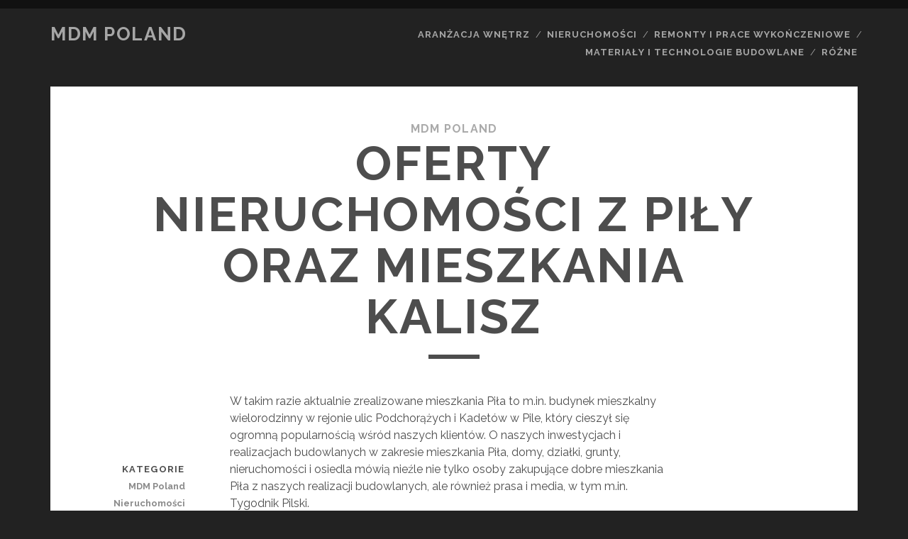

--- FILE ---
content_type: text/html; charset=UTF-8
request_url: https://mdmpoland.pl/oferty-nieruchomosci-z-pily-oraz-mieszkania-kalisz/
body_size: 9181
content:
<!DOCTYPE html>
<!--[if IE 9 ]>
<html class="ie9" lang="pl-PL"> <![endif]-->
<!--[if (gt IE 9)|!(IE)]><!-->
<html lang="pl-PL"><!--<![endif]-->

<head>
	<title>Oferty nieruchomości z Piły oraz mieszkania kalisz &#x2d; MDM Poland</title>
<meta charset="UTF-8" />
<meta name="viewport" content="width=device-width, initial-scale=1" />
<meta name="template" content="Tracks 1.78" />

<!-- The SEO Framework: stworzone przez Sybre Waaijer -->
<meta name="robots" content="max-snippet:-1,max-image-preview:standard,max-video-preview:-1" />
<meta name="description" content="W takim razie aktualnie zrealizowane mieszkania Piła to m.in. budynek mieszkalny wielorodzinny w rejonie ulic Podchorążych i Kadet&oacute;w w Pile&#8230;" />
<meta property="og:locale" content="pl_PL" />
<meta property="og:type" content="website" />
<meta property="og:title" content="Oferty nieruchomości z Piły oraz mieszkania kalisz" />
<meta property="og:description" content="W takim razie aktualnie zrealizowane mieszkania Piła to m.in. budynek mieszkalny wielorodzinny w rejonie ulic Podchorążych i Kadet&oacute;w w Pile, kt&oacute;ry cieszył się ogromną popularnością wśr&oacute;d naszych&#8230;" />
<meta property="og:url" content="https://mdmpoland.pl/oferty-nieruchomosci-z-pily-oraz-mieszkania-kalisz/" />
<meta property="og:site_name" content="MDM Poland" />
<meta name="twitter:card" content="summary_large_image" />
<meta name="twitter:title" content="Oferty nieruchomości z Piły oraz mieszkania kalisz" />
<meta name="twitter:description" content="W takim razie aktualnie zrealizowane mieszkania Piła to m.in. budynek mieszkalny wielorodzinny w rejonie ulic Podchorążych i Kadet&oacute;w w Pile, kt&oacute;ry cieszył się ogromną popularnością wśr&oacute;d naszych&#8230;" />
<link rel="canonical" href="https://mdmpoland.pl/oferty-nieruchomosci-z-pily-oraz-mieszkania-kalisz/" />
<script type="application/ld+json">{"@context":"https://schema.org","@type":"BreadcrumbList","itemListElement":[{"@type":"ListItem","position":1,"item":{"@id":"https://mdmpoland.pl/","name":"MDM Poland"}},{"@type":"ListItem","position":2,"item":{"@id":"https://mdmpoland.pl/category/mdm-poland/","name":"MDM Poland"}},{"@type":"ListItem","position":3,"item":{"@id":"https://mdmpoland.pl/oferty-nieruchomosci-z-pily-oraz-mieszkania-kalisz/","name":"Oferty nieruchomo\u015bci z Pi\u0142y oraz mieszkania kalisz"}}]}</script>
<!-- / The SEO Framework: stworzone przez Sybre Waaijer | 1.57ms meta | 0.30ms boot -->

<link rel='dns-prefetch' href='//fonts.googleapis.com' />
<link rel="alternate" type="application/rss+xml" title="MDM Poland &raquo; Kanał z wpisami" href="https://mdmpoland.pl/feed/" />
<link rel="alternate" type="application/rss+xml" title="MDM Poland &raquo; Kanał z komentarzami" href="https://mdmpoland.pl/comments/feed/" />
<script type="text/javascript">
window._wpemojiSettings = {"baseUrl":"https:\/\/s.w.org\/images\/core\/emoji\/14.0.0\/72x72\/","ext":".png","svgUrl":"https:\/\/s.w.org\/images\/core\/emoji\/14.0.0\/svg\/","svgExt":".svg","source":{"concatemoji":"https:\/\/mdmpoland.pl\/wp-includes\/js\/wp-emoji-release.min.js?ver=6.3"}};
/*! This file is auto-generated */
!function(i,n){var o,s,e;function c(e){try{var t={supportTests:e,timestamp:(new Date).valueOf()};sessionStorage.setItem(o,JSON.stringify(t))}catch(e){}}function p(e,t,n){e.clearRect(0,0,e.canvas.width,e.canvas.height),e.fillText(t,0,0);var t=new Uint32Array(e.getImageData(0,0,e.canvas.width,e.canvas.height).data),r=(e.clearRect(0,0,e.canvas.width,e.canvas.height),e.fillText(n,0,0),new Uint32Array(e.getImageData(0,0,e.canvas.width,e.canvas.height).data));return t.every(function(e,t){return e===r[t]})}function u(e,t,n){switch(t){case"flag":return n(e,"\ud83c\udff3\ufe0f\u200d\u26a7\ufe0f","\ud83c\udff3\ufe0f\u200b\u26a7\ufe0f")?!1:!n(e,"\ud83c\uddfa\ud83c\uddf3","\ud83c\uddfa\u200b\ud83c\uddf3")&&!n(e,"\ud83c\udff4\udb40\udc67\udb40\udc62\udb40\udc65\udb40\udc6e\udb40\udc67\udb40\udc7f","\ud83c\udff4\u200b\udb40\udc67\u200b\udb40\udc62\u200b\udb40\udc65\u200b\udb40\udc6e\u200b\udb40\udc67\u200b\udb40\udc7f");case"emoji":return!n(e,"\ud83e\udef1\ud83c\udffb\u200d\ud83e\udef2\ud83c\udfff","\ud83e\udef1\ud83c\udffb\u200b\ud83e\udef2\ud83c\udfff")}return!1}function f(e,t,n){var r="undefined"!=typeof WorkerGlobalScope&&self instanceof WorkerGlobalScope?new OffscreenCanvas(300,150):i.createElement("canvas"),a=r.getContext("2d",{willReadFrequently:!0}),o=(a.textBaseline="top",a.font="600 32px Arial",{});return e.forEach(function(e){o[e]=t(a,e,n)}),o}function t(e){var t=i.createElement("script");t.src=e,t.defer=!0,i.head.appendChild(t)}"undefined"!=typeof Promise&&(o="wpEmojiSettingsSupports",s=["flag","emoji"],n.supports={everything:!0,everythingExceptFlag:!0},e=new Promise(function(e){i.addEventListener("DOMContentLoaded",e,{once:!0})}),new Promise(function(t){var n=function(){try{var e=JSON.parse(sessionStorage.getItem(o));if("object"==typeof e&&"number"==typeof e.timestamp&&(new Date).valueOf()<e.timestamp+604800&&"object"==typeof e.supportTests)return e.supportTests}catch(e){}return null}();if(!n){if("undefined"!=typeof Worker&&"undefined"!=typeof OffscreenCanvas&&"undefined"!=typeof URL&&URL.createObjectURL&&"undefined"!=typeof Blob)try{var e="postMessage("+f.toString()+"("+[JSON.stringify(s),u.toString(),p.toString()].join(",")+"));",r=new Blob([e],{type:"text/javascript"}),a=new Worker(URL.createObjectURL(r),{name:"wpTestEmojiSupports"});return void(a.onmessage=function(e){c(n=e.data),a.terminate(),t(n)})}catch(e){}c(n=f(s,u,p))}t(n)}).then(function(e){for(var t in e)n.supports[t]=e[t],n.supports.everything=n.supports.everything&&n.supports[t],"flag"!==t&&(n.supports.everythingExceptFlag=n.supports.everythingExceptFlag&&n.supports[t]);n.supports.everythingExceptFlag=n.supports.everythingExceptFlag&&!n.supports.flag,n.DOMReady=!1,n.readyCallback=function(){n.DOMReady=!0}}).then(function(){return e}).then(function(){var e;n.supports.everything||(n.readyCallback(),(e=n.source||{}).concatemoji?t(e.concatemoji):e.wpemoji&&e.twemoji&&(t(e.twemoji),t(e.wpemoji)))}))}((window,document),window._wpemojiSettings);
</script>
<style type="text/css">
img.wp-smiley,
img.emoji {
	display: inline !important;
	border: none !important;
	box-shadow: none !important;
	height: 1em !important;
	width: 1em !important;
	margin: 0 0.07em !important;
	vertical-align: -0.1em !important;
	background: none !important;
	padding: 0 !important;
}
</style>
	<link rel='stylesheet' id='wp-block-library-css' href='https://mdmpoland.pl/wp-includes/css/dist/block-library/style.min.css?ver=6.3' type='text/css' media='all' />
<style id='classic-theme-styles-inline-css' type='text/css'>
/*! This file is auto-generated */
.wp-block-button__link{color:#fff;background-color:#32373c;border-radius:9999px;box-shadow:none;text-decoration:none;padding:calc(.667em + 2px) calc(1.333em + 2px);font-size:1.125em}.wp-block-file__button{background:#32373c;color:#fff;text-decoration:none}
</style>
<style id='global-styles-inline-css' type='text/css'>
body{--wp--preset--color--black: #000000;--wp--preset--color--cyan-bluish-gray: #abb8c3;--wp--preset--color--white: #ffffff;--wp--preset--color--pale-pink: #f78da7;--wp--preset--color--vivid-red: #cf2e2e;--wp--preset--color--luminous-vivid-orange: #ff6900;--wp--preset--color--luminous-vivid-amber: #fcb900;--wp--preset--color--light-green-cyan: #7bdcb5;--wp--preset--color--vivid-green-cyan: #00d084;--wp--preset--color--pale-cyan-blue: #8ed1fc;--wp--preset--color--vivid-cyan-blue: #0693e3;--wp--preset--color--vivid-purple: #9b51e0;--wp--preset--gradient--vivid-cyan-blue-to-vivid-purple: linear-gradient(135deg,rgba(6,147,227,1) 0%,rgb(155,81,224) 100%);--wp--preset--gradient--light-green-cyan-to-vivid-green-cyan: linear-gradient(135deg,rgb(122,220,180) 0%,rgb(0,208,130) 100%);--wp--preset--gradient--luminous-vivid-amber-to-luminous-vivid-orange: linear-gradient(135deg,rgba(252,185,0,1) 0%,rgba(255,105,0,1) 100%);--wp--preset--gradient--luminous-vivid-orange-to-vivid-red: linear-gradient(135deg,rgba(255,105,0,1) 0%,rgb(207,46,46) 100%);--wp--preset--gradient--very-light-gray-to-cyan-bluish-gray: linear-gradient(135deg,rgb(238,238,238) 0%,rgb(169,184,195) 100%);--wp--preset--gradient--cool-to-warm-spectrum: linear-gradient(135deg,rgb(74,234,220) 0%,rgb(151,120,209) 20%,rgb(207,42,186) 40%,rgb(238,44,130) 60%,rgb(251,105,98) 80%,rgb(254,248,76) 100%);--wp--preset--gradient--blush-light-purple: linear-gradient(135deg,rgb(255,206,236) 0%,rgb(152,150,240) 100%);--wp--preset--gradient--blush-bordeaux: linear-gradient(135deg,rgb(254,205,165) 0%,rgb(254,45,45) 50%,rgb(107,0,62) 100%);--wp--preset--gradient--luminous-dusk: linear-gradient(135deg,rgb(255,203,112) 0%,rgb(199,81,192) 50%,rgb(65,88,208) 100%);--wp--preset--gradient--pale-ocean: linear-gradient(135deg,rgb(255,245,203) 0%,rgb(182,227,212) 50%,rgb(51,167,181) 100%);--wp--preset--gradient--electric-grass: linear-gradient(135deg,rgb(202,248,128) 0%,rgb(113,206,126) 100%);--wp--preset--gradient--midnight: linear-gradient(135deg,rgb(2,3,129) 0%,rgb(40,116,252) 100%);--wp--preset--font-size--small: 13px;--wp--preset--font-size--medium: 20px;--wp--preset--font-size--large: 21px;--wp--preset--font-size--x-large: 42px;--wp--preset--font-size--regular: 16px;--wp--preset--font-size--larger: 30px;--wp--preset--spacing--20: 0.44rem;--wp--preset--spacing--30: 0.67rem;--wp--preset--spacing--40: 1rem;--wp--preset--spacing--50: 1.5rem;--wp--preset--spacing--60: 2.25rem;--wp--preset--spacing--70: 3.38rem;--wp--preset--spacing--80: 5.06rem;--wp--preset--shadow--natural: 6px 6px 9px rgba(0, 0, 0, 0.2);--wp--preset--shadow--deep: 12px 12px 50px rgba(0, 0, 0, 0.4);--wp--preset--shadow--sharp: 6px 6px 0px rgba(0, 0, 0, 0.2);--wp--preset--shadow--outlined: 6px 6px 0px -3px rgba(255, 255, 255, 1), 6px 6px rgba(0, 0, 0, 1);--wp--preset--shadow--crisp: 6px 6px 0px rgba(0, 0, 0, 1);}:where(.is-layout-flex){gap: 0.5em;}:where(.is-layout-grid){gap: 0.5em;}body .is-layout-flow > .alignleft{float: left;margin-inline-start: 0;margin-inline-end: 2em;}body .is-layout-flow > .alignright{float: right;margin-inline-start: 2em;margin-inline-end: 0;}body .is-layout-flow > .aligncenter{margin-left: auto !important;margin-right: auto !important;}body .is-layout-constrained > .alignleft{float: left;margin-inline-start: 0;margin-inline-end: 2em;}body .is-layout-constrained > .alignright{float: right;margin-inline-start: 2em;margin-inline-end: 0;}body .is-layout-constrained > .aligncenter{margin-left: auto !important;margin-right: auto !important;}body .is-layout-constrained > :where(:not(.alignleft):not(.alignright):not(.alignfull)){max-width: var(--wp--style--global--content-size);margin-left: auto !important;margin-right: auto !important;}body .is-layout-constrained > .alignwide{max-width: var(--wp--style--global--wide-size);}body .is-layout-flex{display: flex;}body .is-layout-flex{flex-wrap: wrap;align-items: center;}body .is-layout-flex > *{margin: 0;}body .is-layout-grid{display: grid;}body .is-layout-grid > *{margin: 0;}:where(.wp-block-columns.is-layout-flex){gap: 2em;}:where(.wp-block-columns.is-layout-grid){gap: 2em;}:where(.wp-block-post-template.is-layout-flex){gap: 1.25em;}:where(.wp-block-post-template.is-layout-grid){gap: 1.25em;}.has-black-color{color: var(--wp--preset--color--black) !important;}.has-cyan-bluish-gray-color{color: var(--wp--preset--color--cyan-bluish-gray) !important;}.has-white-color{color: var(--wp--preset--color--white) !important;}.has-pale-pink-color{color: var(--wp--preset--color--pale-pink) !important;}.has-vivid-red-color{color: var(--wp--preset--color--vivid-red) !important;}.has-luminous-vivid-orange-color{color: var(--wp--preset--color--luminous-vivid-orange) !important;}.has-luminous-vivid-amber-color{color: var(--wp--preset--color--luminous-vivid-amber) !important;}.has-light-green-cyan-color{color: var(--wp--preset--color--light-green-cyan) !important;}.has-vivid-green-cyan-color{color: var(--wp--preset--color--vivid-green-cyan) !important;}.has-pale-cyan-blue-color{color: var(--wp--preset--color--pale-cyan-blue) !important;}.has-vivid-cyan-blue-color{color: var(--wp--preset--color--vivid-cyan-blue) !important;}.has-vivid-purple-color{color: var(--wp--preset--color--vivid-purple) !important;}.has-black-background-color{background-color: var(--wp--preset--color--black) !important;}.has-cyan-bluish-gray-background-color{background-color: var(--wp--preset--color--cyan-bluish-gray) !important;}.has-white-background-color{background-color: var(--wp--preset--color--white) !important;}.has-pale-pink-background-color{background-color: var(--wp--preset--color--pale-pink) !important;}.has-vivid-red-background-color{background-color: var(--wp--preset--color--vivid-red) !important;}.has-luminous-vivid-orange-background-color{background-color: var(--wp--preset--color--luminous-vivid-orange) !important;}.has-luminous-vivid-amber-background-color{background-color: var(--wp--preset--color--luminous-vivid-amber) !important;}.has-light-green-cyan-background-color{background-color: var(--wp--preset--color--light-green-cyan) !important;}.has-vivid-green-cyan-background-color{background-color: var(--wp--preset--color--vivid-green-cyan) !important;}.has-pale-cyan-blue-background-color{background-color: var(--wp--preset--color--pale-cyan-blue) !important;}.has-vivid-cyan-blue-background-color{background-color: var(--wp--preset--color--vivid-cyan-blue) !important;}.has-vivid-purple-background-color{background-color: var(--wp--preset--color--vivid-purple) !important;}.has-black-border-color{border-color: var(--wp--preset--color--black) !important;}.has-cyan-bluish-gray-border-color{border-color: var(--wp--preset--color--cyan-bluish-gray) !important;}.has-white-border-color{border-color: var(--wp--preset--color--white) !important;}.has-pale-pink-border-color{border-color: var(--wp--preset--color--pale-pink) !important;}.has-vivid-red-border-color{border-color: var(--wp--preset--color--vivid-red) !important;}.has-luminous-vivid-orange-border-color{border-color: var(--wp--preset--color--luminous-vivid-orange) !important;}.has-luminous-vivid-amber-border-color{border-color: var(--wp--preset--color--luminous-vivid-amber) !important;}.has-light-green-cyan-border-color{border-color: var(--wp--preset--color--light-green-cyan) !important;}.has-vivid-green-cyan-border-color{border-color: var(--wp--preset--color--vivid-green-cyan) !important;}.has-pale-cyan-blue-border-color{border-color: var(--wp--preset--color--pale-cyan-blue) !important;}.has-vivid-cyan-blue-border-color{border-color: var(--wp--preset--color--vivid-cyan-blue) !important;}.has-vivid-purple-border-color{border-color: var(--wp--preset--color--vivid-purple) !important;}.has-vivid-cyan-blue-to-vivid-purple-gradient-background{background: var(--wp--preset--gradient--vivid-cyan-blue-to-vivid-purple) !important;}.has-light-green-cyan-to-vivid-green-cyan-gradient-background{background: var(--wp--preset--gradient--light-green-cyan-to-vivid-green-cyan) !important;}.has-luminous-vivid-amber-to-luminous-vivid-orange-gradient-background{background: var(--wp--preset--gradient--luminous-vivid-amber-to-luminous-vivid-orange) !important;}.has-luminous-vivid-orange-to-vivid-red-gradient-background{background: var(--wp--preset--gradient--luminous-vivid-orange-to-vivid-red) !important;}.has-very-light-gray-to-cyan-bluish-gray-gradient-background{background: var(--wp--preset--gradient--very-light-gray-to-cyan-bluish-gray) !important;}.has-cool-to-warm-spectrum-gradient-background{background: var(--wp--preset--gradient--cool-to-warm-spectrum) !important;}.has-blush-light-purple-gradient-background{background: var(--wp--preset--gradient--blush-light-purple) !important;}.has-blush-bordeaux-gradient-background{background: var(--wp--preset--gradient--blush-bordeaux) !important;}.has-luminous-dusk-gradient-background{background: var(--wp--preset--gradient--luminous-dusk) !important;}.has-pale-ocean-gradient-background{background: var(--wp--preset--gradient--pale-ocean) !important;}.has-electric-grass-gradient-background{background: var(--wp--preset--gradient--electric-grass) !important;}.has-midnight-gradient-background{background: var(--wp--preset--gradient--midnight) !important;}.has-small-font-size{font-size: var(--wp--preset--font-size--small) !important;}.has-medium-font-size{font-size: var(--wp--preset--font-size--medium) !important;}.has-large-font-size{font-size: var(--wp--preset--font-size--large) !important;}.has-x-large-font-size{font-size: var(--wp--preset--font-size--x-large) !important;}
.wp-block-navigation a:where(:not(.wp-element-button)){color: inherit;}
:where(.wp-block-post-template.is-layout-flex){gap: 1.25em;}:where(.wp-block-post-template.is-layout-grid){gap: 1.25em;}
:where(.wp-block-columns.is-layout-flex){gap: 2em;}:where(.wp-block-columns.is-layout-grid){gap: 2em;}
.wp-block-pullquote{font-size: 1.5em;line-height: 1.6;}
</style>
<link rel='stylesheet' id='ct-tracks-google-fonts-css' href='//fonts.googleapis.com/css?family=Raleway%3A400%2C700&#038;subset=latin%2Clatin-ext&#038;display=swap&#038;ver=6.3' type='text/css' media='all' />
<link rel='stylesheet' id='ct-tracks-font-awesome-css' href='https://mdmpoland.pl/wp-content/themes/tracks/assets/font-awesome/css/all.min.css?ver=6.3' type='text/css' media='all' />
<link rel='stylesheet' id='ct-tracks-style-css' href='https://mdmpoland.pl/wp-content/themes/tracks/style.css?ver=6.3' type='text/css' media='all' />
<style id='ct-tracks-style-inline-css' type='text/css'>
.design-credit{
	display: none;
}
</style>
<script type='text/javascript' src='https://mdmpoland.pl/wp-includes/js/jquery/jquery.min.js?ver=3.7.0' id='jquery-core-js'></script>
<script type='text/javascript' src='https://mdmpoland.pl/wp-includes/js/jquery/jquery-migrate.min.js?ver=3.4.1' id='jquery-migrate-js'></script>
<link rel="https://api.w.org/" href="https://mdmpoland.pl/wp-json/" /><link rel="alternate" type="application/json" href="https://mdmpoland.pl/wp-json/wp/v2/posts/1169" /><link rel="EditURI" type="application/rsd+xml" title="RSD" href="https://mdmpoland.pl/xmlrpc.php?rsd" />
<link rel="alternate" type="application/json+oembed" href="https://mdmpoland.pl/wp-json/oembed/1.0/embed?url=https%3A%2F%2Fmdmpoland.pl%2Foferty-nieruchomosci-z-pily-oraz-mieszkania-kalisz%2F" />
<link rel="alternate" type="text/xml+oembed" href="https://mdmpoland.pl/wp-json/oembed/1.0/embed?url=https%3A%2F%2Fmdmpoland.pl%2Foferty-nieruchomosci-z-pily-oraz-mieszkania-kalisz%2F&#038;format=xml" />

		<!-- GA Google Analytics @ https://m0n.co/ga -->
		<script>
			(function(i,s,o,g,r,a,m){i['GoogleAnalyticsObject']=r;i[r]=i[r]||function(){
			(i[r].q=i[r].q||[]).push(arguments)},i[r].l=1*new Date();a=s.createElement(o),
			m=s.getElementsByTagName(o)[0];a.async=1;a.src=g;m.parentNode.insertBefore(a,m)
			})(window,document,'script','https://www.google-analytics.com/analytics.js','ga');
			ga('create', 'UA-9217003-4', 'auto');
			ga('send', 'pageview');
		</script>

			<style type="text/css" id="wp-custom-css">
			.design-credit{
	display: none;
}		</style>
		</head>

<body id="tracks" class="post-template-default single single-post postid-1169 single-format-standard ct-body singular singular-post singular-post-1169 not-front standard">
			<div id="overflow-container" class="overflow-container">
		<a class="skip-content" href="#main">Przejdź do zawartości</a>
				<header id="site-header" class="site-header" role="banner">
									<div class="container">
				<div id="title-info" class="title-info">
					<div id='site-title' class='site-title'><a href='https://mdmpoland.pl'>MDM Poland</a></div>				</div>
				<button id="toggle-navigation" class="toggle-navigation">
	<i class="fas fa-bars"></i>
</button>

<div id="menu-primary-tracks" class="menu-primary-tracks"></div>
<div id="menu-primary" class="menu-container menu-primary" role="navigation">

	<div class="menu"><ul id="menu-primary-items" class="menu-primary-items"><li id="menu-item-3229" class="menu-item menu-item-type-taxonomy menu-item-object-category menu-item-3229"><a href="https://mdmpoland.pl/category/aranzacja-wnetrz/">Aranżacja wnętrz</a></li>
<li id="menu-item-3232" class="menu-item menu-item-type-taxonomy menu-item-object-category current-post-ancestor current-menu-parent current-post-parent menu-item-3232"><a href="https://mdmpoland.pl/category/nieruchomosci/">Nieruchomości</a></li>
<li id="menu-item-3233" class="menu-item menu-item-type-taxonomy menu-item-object-category menu-item-3233"><a href="https://mdmpoland.pl/category/prace-wykonczeniowe/">Remonty i prace wykończeniowe</a></li>
<li id="menu-item-3236" class="menu-item menu-item-type-taxonomy menu-item-object-category menu-item-3236"><a href="https://mdmpoland.pl/category/technologie/">Materiały i technologie budowlane</a></li>
<li id="menu-item-3235" class="menu-item menu-item-type-taxonomy menu-item-object-category menu-item-3235"><a href="https://mdmpoland.pl/category/rozne/">Różne</a></li>
</ul></div></div>			</div>
		</header>
						<div id="main" class="main" role="main">
			

	<div id="loop-container" class="loop-container">
		<div class="post-1169 post type-post status-publish format-standard hentry category-mdm-poland category-nieruchomosci entry full-without-featured odd excerpt-1">
		<div class="entry-meta">
			<span class="category">
	<a href='https://mdmpoland.pl/category/mdm-poland/'>MDM Poland</a>	</span>	</div>
	<div class='entry-header'>
		<h1 class='entry-title'>Oferty nieruchomości z Piły oraz mieszkania kalisz</h1>
	</div>
	<div class="entry-container">
		<div class="entry-content">
			<article>
								<p>W takim razie aktualnie zrealizowane mieszkania Piła to m.in. budynek mieszkalny wielorodzinny w rejonie ulic Podchorążych i Kadetów w Pile, który cieszył się ogromną popularnością wśród naszych klientów. O naszych inwestycjach i realizacjach budowlanych w zakresie mieszkania Piła, domy, działki, grunty, nieruchomości i osiedla mówią nieźle nie tylko osoby zakupujące dobre mieszkania Piła z naszych realizacji budowlanych, ale również prasa i media, w tym m.in. Tygodnik Pilski.</p>
<p>Wymarzone mieszkania Piła z Abita Deweloper to dla Ciebie i Twojej rodziny wyjątkowe miejsce do życia, profesjonalne wykończenie mieszkań i gwarancja najwyższej jakości i rzetelności prowadzonych przez nas działań. Nasze mieszkania Piła, to obiekty piękne i klasyczne jednocześnie, oraz ogrodzone kompleksy strzeżone, które w ostatnich latach cieszą się wielkim uznaniem klientów. Gwarantujące bardzo duże bezpieczeństwo mieszkania kalisz z ogrodzonymi parkingami i całościowo dozorowanymi osiedlami to coś, na co chętnie decydują się osoby z dziećmi, prowadzący firmę i prywatni inwestorzy, którym zależy na tym, aby ich mieszkania Piła były szczególnie bezpieczne.</p>
<p>Parcele w Pile, czwartym, co do wielkości mieście województwa wielkopolskiego cieszą się ogromnym zainteresowaniem osób prywatnych i rozwijających się firm.Dlatego Abita sp. z o. o jako jeden z wiodących deweloperów na rynku mieszkania Piła, stara się dopasować swoje inwestycje do maksymalnych potrzeb zainteresowanych kupnem. Budowane przez nas mieszkania Piła, to najlepsze lokalizacje w mieście, zarówno na nieruchomości prywatne jak i służbowe, najwyższa forma wykonania i realizacji planów budowlanych, prędkie terminy budowy i bieżąca informacja o postępach we podkształcanych inwestycjach.</p>
<p>Posiadamy wyjątkowe mieszkania w Pile dla wszystkich tych, którzy chcą mieszkać lepiej, wygodniej, w większym komforcie i ze świadomością posiadanego w każdej chwili bezpieczeństwa. Dzisiejsze realizacje z działu mieszkania Piła, to nasze świeże i już budowane szeregowce wielorodzinne, komfortowe mieszkania Piła, domy z prawdziwego zdarzenia i osiedla strzeżone dla tych, którzy od mieszkania chcą czegoś więcej niż tylko czterech ścian. Szukasz naprawdę nieprzeciętnego mieszkania sprawdź nas, Twoje idealne mieszkanie już na Ciebie czeka.</p>
							</article>
		</div>
				<div class='entry-meta-bottom'>
			<nav class="further-reading">
	<p class="prev">
		<span>Poprzedni wpis</span>
		<a href="https://mdmpoland.pl/budownictwo-drewniane-domy-z-bali-altany-domy-letniskowe/">Budownictwo drewniane. Domy z bali, altany, domy letniskowe.</a>
	</p>
	<p class="next">
		<span>Następny wpis</span>
		<a href="https://mdmpoland.pl/donice-zewnetrzne-i-donice-do-biura-lechuza/">Donice zewnętrzne i donice do biura Lechuza</a>
	</p>
</nav>			<div class="entry-categories"><p><span>Kategorie</span><a href="https://mdmpoland.pl/category/mdm-poland/" title="View all posts in MDM Poland">MDM Poland</a> <a href="https://mdmpoland.pl/category/nieruchomosci/" title="View all posts in Nieruchomości">Nieruchomości</a></p></div>					</div>
			</div>
</div>	</div>

</div> <!-- .main -->

<footer id="site-footer" class="site-footer" role="contentinfo">
	<div id='site-title' class='site-title'><a href='https://mdmpoland.pl'>MDM Poland</a></div>		<div class="sidebar sidebar-footer active-4" id="sidebar-footer">
		<section id="search-5" class="widget widget_search"><h4 class="widget-title">Szukaj w serwisie</h4><div class='search-form-container'>
	<button id="search-icon" class="search-icon">
		<i class="fas fa-search"></i>
	</button>
	<form role="search" method="get" class="search-form" action="https://mdmpoland.pl/">
		<label class="screen-reader-text">Wyszukaj:</label>
		<input type="search" class="search-field" placeholder="Wyszukaj&#8230;" value=""
		       name="s" title="Wyszukaj:"/>
		<input type="submit" class="search-submit" value='Znajdź na blogu'/>
	</form>
</div></section><section id="custom_html-2" class="widget_text widget widget_custom_html"><h4 class="widget-title">Polecamy:</h4><div class="textwidget custom-html-widget"><center>
<br />
<a href="https://alberoinvest.pl/" target="_blank" rel="nofollow noopener"><img src="http://mdmpoland.pl/wp-content/uploads/albero-i-logo.png" alt="Deweloper Albero Invest"></a>
<br />
<br />
<hr>
<br />
<br />
<a href="https://fastkrakow.pl/" target="_blank" rel="nofollow noopener"><img src="http://mdmpoland.pl/wp-content/uploads/Fast-Kraków.png" title="Firma budowlana" /></a>
<br />
<br />
<hr>
<br />
<a href="https://www.izolmax.pl/" target="_blank" rel="noopener"><img src="http://mdmpoland.pl/wp-content/uploads/Izolmax.png" title="Izolacja pianką Kraków" /></a>
</center></div></section>
		<section id="recent-posts-2" class="widget widget_recent_entries">
		<h4 class="widget-title">Ostatnie wpisy</h4>
		<ul>
											<li>
					<a href="https://mdmpoland.pl/na-co-zwrocic-uwage-wybierajac-sprzet-narciarski/">Na co zwrócić uwagę, wybierając sprzęt narciarski?</a>
									</li>
											<li>
					<a href="https://mdmpoland.pl/jakie-materialy-najlepiej-sprawdzaja-sie-do-ocieplania-starego-domu/">Jakie materiały najlepiej sprawdzają się do ocieplania starego domu?</a>
									</li>
											<li>
					<a href="https://mdmpoland.pl/kruszywo-na-podjazd-i-podworko-jak-wybrac-material-oraz-na-co-zwrocic-uwage-przy-zakupie/">Kruszywo na podjazd i podwórko – jak wybrać materiał oraz na co zwrócić uwagę przy zakupie?</a>
									</li>
											<li>
					<a href="https://mdmpoland.pl/jak-odpowiednio-przechowywac-drewno-opalowe/">Jak odpowiednio przechowywać drewno opałowe?</a>
									</li>
											<li>
					<a href="https://mdmpoland.pl/jak-odpowiednio-zaprojektowac-przychodnie-stomatologiczna/">Jak odpowiednio zaprojektować przychodnię stomatologiczną?</a>
									</li>
					</ul>

		</section><section id="tag_cloud-3" class="widget widget_tag_cloud"><h4 class="widget-title">Kategorie</h4><div class="tagcloud"><a href="https://mdmpoland.pl/category/aranzacja-wnetrz/" class="tag-cloud-link tag-link-18 tag-link-position-1" style="font-size: 14.295857988166pt;" aria-label="Aranżacja wnętrz (22 elementy)">Aranżacja wnętrz</a>
<a href="https://mdmpoland.pl/category/izolacje/" class="tag-cloud-link tag-link-22 tag-link-position-2" style="font-size: 8pt;" aria-label="Izolacje (3 elementy)">Izolacje</a>
<a href="https://mdmpoland.pl/category/technologie/" class="tag-cloud-link tag-link-21 tag-link-position-3" style="font-size: 16.781065088757pt;" aria-label="Materiały i technologie budowlane (45 elementów)">Materiały i technologie budowlane</a>
<a href="https://mdmpoland.pl/category/mdm-poland/" class="tag-cloud-link tag-link-14 tag-link-position-4" style="font-size: 22pt;" aria-label="MDM Poland (194 elementy)">MDM Poland</a>
<a href="https://mdmpoland.pl/category/nieruchomosci/" class="tag-cloud-link tag-link-15 tag-link-position-5" style="font-size: 14.710059171598pt;" aria-label="Nieruchomości (25 elementów)">Nieruchomości</a>
<a href="https://mdmpoland.pl/category/prace-wykonczeniowe/" class="tag-cloud-link tag-link-20 tag-link-position-6" style="font-size: 15.289940828402pt;" aria-label="Remonty i prace wykończeniowe (29 elementów)">Remonty i prace wykończeniowe</a>
<a href="https://mdmpoland.pl/category/rozne/" class="tag-cloud-link tag-link-19 tag-link-position-7" style="font-size: 16.118343195266pt;" aria-label="Różne (37 elementów)">Różne</a></div>
</section>	</div>
	<div class="design-credit">
		<p>
			<a target="_blank" href="https://www.competethemes.com/tracks/" rel="nofollow">Tracks WordPress Theme</a> by Compete Themes.		</p>
	</div>
</footer>

	<button id="return-top" class="return-top">
		<i class="fas fa-arrow-up"></i>
	</button>

</div><!-- .overflow-container -->

<script type='text/javascript' src='https://mdmpoland.pl/wp-content/themes/tracks/js/build/production.min.js?ver=6.3' id='ct-tracks-production-js'></script>
</body>
</html>

--- FILE ---
content_type: text/plain
request_url: https://www.google-analytics.com/j/collect?v=1&_v=j102&a=463509511&t=pageview&_s=1&dl=https%3A%2F%2Fmdmpoland.pl%2Foferty-nieruchomosci-z-pily-oraz-mieszkania-kalisz%2F&ul=en-us%40posix&dt=Oferty%20nieruchomo%C5%9Bci%20z%20Pi%C5%82y%20oraz%20mieszkania%20kalisz%20-%20MDM%20Poland&sr=1280x720&vp=1280x720&_u=IEBAAEABAAAAACAAI~&jid=695356252&gjid=757271104&cid=257831259.1768405844&tid=UA-9217003-4&_gid=389347304.1768405844&_r=1&_slc=1&z=738593384
body_size: -449
content:
2,cG-FS93PR392H